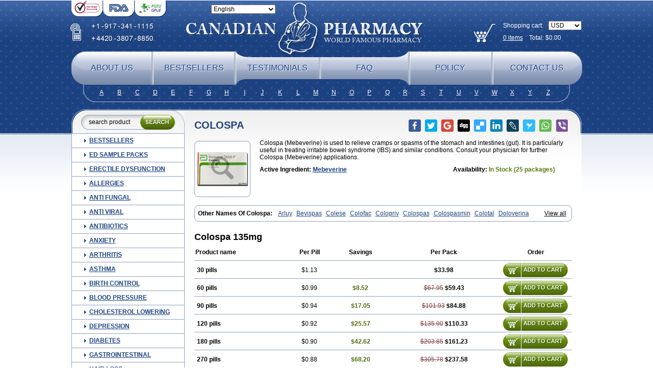

--- FILE ---
content_type: text/css
request_url: https://canadianpharmacy.su/templates/101/css/style.css
body_size: 7241
content:
html{color:#000;background:#fff;}body,div,dl,dt,dd,ul,ol,li,h1,h2,h3,h4,h5,h6,pre,code,form,fieldset,legend,input,button,textarea,p,blockquote,th,td{margin:0;padding:0;}table{border-collapse:collapse;border-spacing:0;}fieldset,img{border:0;}address,caption,cite,code,dfn,em,strong,th,var,optgroup{font-style:inherit;font-weight:inherit;}del,ins{text-decoration:none;}li{list-style:none;}caption,th{text-align:left;}h1,h2,h3,h4,h5,h6{font-size:100%;font-weight:normal;}q:before,q:after{content:'';}abbr,acronym{border:0;font-variant:normal;}sup{vertical-align:baseline;}sub{vertical-align:baseline;}legend{color:#000;}input,button,textarea,select,optgroup,option{font-family:inherit;font-size:inherit;font-style:inherit;font-weight:inherit;}input,button,textarea,select{*font-size:100%;}
*{ margin:0px; padding:0px; outline: none; }
#toTop {
 display: none;
}
#toFullVersion {
 display: none;
}
#toMobileVersion {
 margin: 0px 0 0 0;
 display: block;
 padding: 20px;
 text-align: center;
 text-transform: uppercase;
 background: #102850;
 color: #fff;
 cursor: pointer;
    display: none;
    min-width: 961px;
}
#toMobileVersion:focus,
#toMobileVersion:active {
 opacity: 0.8;
}
#tit-big {
 display: none;
}
.cat_list a .buy {
 display: none;
}
.clear { display:block; clear: both; height: 0px; visibility: hidden; overflow: hidden; }

td { vertical-align:top; }

.master { background:url(../img/bg_top.gif) repeat-x; width: 100%; min-width: 1001px; }

body { padding: 0 0 0 0; font:normal 12px Arial, Helvetica, sans-serif; }
#father {
 background:url(../img/bg_bot.gif) repeat-x 0 100%;
    min-width: 1001px;
}

select {}
a { color: #1c4281; }
label { cursor: pointer; }


#main { width:1001px; margin:auto; }
#header { height:214px; position:relative; background:url(../img/doctor.png) no-repeat 220px 5px; }
#header a { color:#fff; text-decoration:none; }
.logo { display: block; position: absolute; left: 220px; top: 30px; width: 470px; height: 65px; }

.banners_ul { position:absolute; left:0; top:0; }
.banners_ul li { float:left; background:url(../img/s.gif); }
.banners_ul a { display:block; width:62px; height:33px; }
.banners_ul li:hover { border-top:solid 3px #fff; }
.banners_ul span { display:block; width:50px; height:27px; margin:0 0 0 6px; background:url(../img/s2.gif); }
.banners_ul .b2 span { background-position:0 -27px; }
.banners_ul .b3 span { background-position:0 -54px; }
.banners_ul .b4 span { background-position:0 -81px; }

.banners_ul.t2 { left:auto; right:0; top:0; }
.banners_ul .visa span { background-position:0 -108px; }
.banners_ul .mastercard span { background-position:0 -135px; }
.banners_ul .jcb span { background-position:0 -162px; }
.banners_ul .amex span { background-position:0 -189px; }
.banners_ul .dinners span { }
.banners_ul .echeck span { background-position:0 -216px; }

.form_language { position:absolute; left:254px; top:0px; padding: 9px 20px; }
.form_language select { width:126px; }

.form_currency { position:absolute; right:1px; top:41px; }
.form_currency select { width:65px; }

.backet { display:block; padding:43px 0 0 0; }
.backet i { margin:4px 13px 0 0; float:right; display:block; width:44px; height:38px; background:url(../img/s.gif) -22px -33px;; }
.backet .text { display:block; float:right; padding:0 41px 0 0; }
.backet .text .tit { display:block; padding:0 0 10px 0; } 
.backet .text .result{ text-decoration:underline; } 
.backet:hover .result { text-decoration:none; }

.menu_block { margin:16px 0 0 0; height:99px; background:url(../img/menu.gif); overflow:hidden; }
.main_menu { width:1001px; height:65px; overflow:hidden; }
.main_menu li { float:left; font-size:16px; text-transform:uppercase; }
#header .main_menu li a { display:block; color:#1c4281; text-shadow: 1px 1px #fff; padding:23px 0 23px 0; text-align:center; white-space: nowrap }
#header .main_menu li a.active { color: #fff; text-shadow: 1px 1px #582c31; background: url(../img/menu_active.gif); }
#header .main_menu li.b2 a.active { background-position: -160px 0; }
#header .main_menu li.b3 a.active { background-position: -321px 0; }
#header .main_menu li.b4 a.active { background-position: -487px 0; }
#header .main_menu li.b5 a.active { background-position: -661px 0; }
#header .main_menu li.b6 a.active { background-position: -825px 0; }
#header .main_menu li a:hover { font-weight:bold; }
.main_menu li.b1 a { width:160px; }
.main_menu li.b2 a { width:161px; }
.main_menu li.b3 a { width:166px; }
.main_menu li.b4 a { width:174px; }
.main_menu li.b5 a { width:164px; }
.main_menu li.b6 a { width:176px; }

.search_by_letter { padding:0 0 0 42px; }
.search_by_letter li { float:left; width:35px; }
#header .search_by_letter li a { display:block; padding:8px 0 8px 0; width:100%; text-align:center; text-decoration:underline; }
#header .search_by_letter li a:hover { text-decoration:none; padding:6px 0 10px 0; }


#warper { background:#fff; width:1000px; background: #fff url(../img/bottom_right.gif) no-repeat 100% 100%; position: relative; }
/*
#warper:after { content: ''; display: block; width: 28px; height: 41px; background: red; position: absolute; right: -20px; }
*/
#warper #sub_cell { width:222px; padding:0 0 60px 0; background: url(../img/bottom_left.gif) no-repeat 0 100%; }
#warper #main_cell { background:url(../img/bg_main_cell.gif) repeat-x; }

.searchBox { width:203px; height:36px; padding:11px 0 0 19px; background:url(../img/s3.gif); }
.searchBox .inp { float:left; border:none; background:none; width:95px; padding:7px 15px 7px 15px; }
.searchBox .sbmt { float:left; border:none; background:none; display:block; width:70px; height:29px; cursor:pointer; }

#footer { width: 100%; clear:both; color:#fff; padding:0 0 29px 0; position: relative; }
#footer a { color:#fff; }
.rights { float:left; padding:16px 0 0 0; line-height:15px; } 
.mainMenu2 { float:right; }
.mainMenu2 li { float:right; padding:20px 0 0 17px; }
.mainMenu2 li a { display:block; padding:10px 0 10px 0; }
.mainMenu2 li.active a { text-decoration: none; font-size: 14px; }
.mainMenu2 li a:hover { text-decoration: none; }

.content { background:url(../img/top_right.gif) 100%0 no-repeat; padding:10px 0 10px 0; position: relative; }

.categories { float:left; width:220px; border:solid 1px #8da0c0; border-bottom:none; }
.categories li { float:left; width:100%; clear:both; border-bottom:solid 1px #8da0c0; padding:0; }
.categories li i { display:block; float:left; width:4px; height:7px; padding:10px 6px 10px 24px; cursor:pointer; }
.categories li i span { display:block; width:4px; height:7px; background:url(../img/s3.gif) -56px -53px; overflow:hidden; }
.categories li a { display:block; float:left; padding:6px 0 6px 0; color:#1c4281; text-transform:uppercase; font-weight:bold; }
.categories li a:hover { color:#6a1616; }

.categories li.focus i,
.categories li.active i { padding:10px 8px 10px 22px; }

.categories li.focus a,
.categories li.active a { color:#6a1616; }
.categories li.active ul { display:block; }
.categories li i:hover span,
.categories li.focus i span,
.categories li.active i span { width:7px; height:4px; background-position:-56px -60px; }
.categories li ul { float:left; width:180px; display:none; padding:0 0 9px 35px; }
.categories li ul li { border:none; padding:0; }
.categories li ul li a { padding:1px 0; text-transform:none; font-weight:normal; }
.categories li ul li.active a,
.categories li ul li a:hover { padding-left:4px; font-weight:bold; }
.cat_title_block { float:left; border-right:solid 1px #a4b3cd; border-left:solid 1px #a4b3cd; }
.cat_title { background:#fff; width:157px; padding:13px 0 12px 34px; border-bottom:solid 1px #a4b3cd; float:left; font-size:14px; font-weight:bold; color:#1c4281; }
.cat_title div { float:left; }
.cat_title i { float:left; display:block; width:9px; height:5px; margin:4px 0 0 7px; background:url(../img/s3.gif) -56px -48px; overflow:hidden; }
.cat_title_ico { width:29px; height:31px; margin:11px 0 0 0; background:url(../img/s3.gif) -193px -95px no-repeat; float:right; }

.plus_list { position:relative; clear:both; background:#eaeff7; padding:4px 10px 14px 34px; border:solid 1px #a4b3cd; border-top:none; }
.plus_list .why { padding:12px 0 12px 0; font-size:14px; font-weight:bold; color:#1c4281; }
.plus_list ul {  }
.plus_list ul li { float:left; width:100%; font-weight:bold; color:#010101; }
.plus_list ul li i { padding:6px 0 0 0; float:left; display:block; width:18px; height:12px; background:url(../img/s3.gif) -29px -48px; margin: 0 0 4px 0; }
.plus_list ul li div { padding:0 0 0 25px; }
.plus_list ul li a { display:block; padding:0 0 7px 26px; color:#1c4281; font-weight:normal; }
.plus_list ul li a:hover { text-decoration:none; }
.plus_list .ico_bot { width:28px; height:28px; background:url(../img/s3.gif) -165px -95px; position:absolute; left:193px; bottom:-1px; }

.banner { width:145px; height:72px; background:url(../img/banner.gif); margin:16px 0 0 33px; }



.h1 { color:#1c4281; font-weight:bold; font-size:20px; text-transform:uppercase; }

#content { padding:20px 19px 40px 19px; }
#content a:hover { text-decoration: none; }
#content ul,
#content ol,
#content p { line-height: 18px; padding: 9px 0 9px 0; }
#content ul,
#content ol { padding: 0 0 0 20px; }
#content ol li { list-style: decimal; }
#content ul li { list-style: disc; }
#content h1, #content h2, #content h3, #content h4, #content h5 { font-size: 17px; padding: 12px 0 2px 0; color: #1C4281; }
#content h1 { font-size: 20px; }
#content h3 { font-size: 15px; }
 #content h4 { font-size: 14px; }
 #content h5 { font-size: 12px; }

.cat_list { padding:12px 0 0 0; }
.cat_list a { display:block; width:736px; background:url(../img/e_bg.gif) repeat-y; margin:0 0 10px 0; color:#000; text-decoration:none; }
.cat_list a i { font-style:normal; display: inline-block; text-decoration: underline; color: #1c4281; }
.cat_list a span { display:block; background:url(../img/e_top.gif) no-repeat; }
.cat_list a span span { background:url(../img/e_bot.gif) 0 100% no-repeat; width:736px; }
.cat_list a span span span { background:none; width:auto; }
.cat_list a img { display:block; float:left;  padding: 10px 12px; }
.cat_list a .cover { float:left; width:570px; padding:22px 0 0 40px; }
.cat_list a .n { font-weight:bold; }
.cat_list a .ai { padding: 1px 0 4px 0; text-transform: capitalize; color: #676767; }
.cat_list a .ai span { display: inline; color: #5a7a0e; }
.cat_list a .p { color:#676767; font-size:11px; }
.cat_list a .p i { font-size:18px; font-weight:bold; color:#9b0909; }
.cat_list a .d { padding:4px 10px 0 0; font-size:11px; line-height:15px; }
.cat_list a:hover { opacity:0.9; }

.list_type_1 { padding: 20px 0 0 0; }
.list_type_1 .e { border-bottom: solid 1px #f0f2f6; padding: 10px 0 10px 0; }
.list_type_1 .q { padding: 5px 0 10px 0; font-weight: bold; color: #1c4281; color: #000; }
.list_type_1 .a {  }


.list_type_2 .e { padding:0 0 15px 0; border-bottom:solid 1px #8da0c0; }
.list_type_2 .e .n { font-weight:bold; padding:10px 0 8px 0; }

.i, textarea { width:200px; border:solid 1px #8da0c0; padding:3px 8px; font:normal 12px Arial, Helvetica, sans-serif; color:#333; -moz-border-radius: 8px; -webkit-border-radius: 8px; -khtml-border-radius: 8px; border-radius: 8px; }
.b { padding:2px 4px; cursor:pointer; }

.contact_form table th,
.contact_form table td { padding:2px 4px 4px 0; }

.current_product { padding: 15px 0 0 0;}
.current_product .product_descr_tbl { width: 100%; }
.current_product .product_descr_tbl .pic_td { width:110px; padding:3px 18px 0 0; }
.current_product .product_descr_tbl .pic_td div { padding:4px 4px; border:solid 1px #8da0c0; -moz-border-radius: 8px; -webkit-border-radius: 8px; -khtml-border-radius: 8px; border-radius: 8px; }
.current_product .product_descr_tbl .pic_td div img { margin:auto; display:block; }
.product_descr_tbl .ai { float: left; padding:10px 0 9px 0; font-weight:bold; /*text-transform: capitalize;*/ }
.product_descr_tbl .ai span { color:#5a7a0e; text-transform: capitalize; }
.product_descr_tbl .ex,
.product_descr_tbl .av { float:right; padding:10px 33px 0 0; font-weight:bold; }
.product_descr_tbl .av span { color:#5a7a0e; }
.tstmls { display:block; float:left; padding:12px 0 0 0; }

.dosages {}
.dosages .val { font-weight: bold; font-size: 18px; padding: 20px 0 7px 0; }
.dosages table { width: 100%; }
.dosages table th { padding: 5px 2px 9px 2px; font-weight: bold; text-align: center;  border-bottom: solid 1px #8da0c0; }
.dosages table .l { text-align: left; }
.dosages table td.b { font-weight: bold; }
.dosages table td { vertical-align: middle; text-align: center; padding: 5px 5px 2px 5px; border-bottom: solid 1px #8da0c0; }
.dosages table .color1 { color: #671313; }
.dosages table .color2 { color: #58770e; }

.add_to_cart { margin: -1px 0 0 0 ; display: block; color: #fff; text-shadow: 1px 1px #364b04; background: url(../img/s3.gif) 0 -123px; width: 97px; height: 21px; padding: 7px 0 0 30px; text-decoration: none; font-size: 11px; font-weight: bold; }
.add_to_cart:hover { opacity:0.9; }

.error_tr td textarea,
.error_tr td .i { border-color: #843333; }
.error_tr td.error_td { padding: 0 0 0 10px; color: #843333; font-size: 10px; vertical-align: middle; }

.must { color: #843333; }


.backet_table { width: 100%; background: #f0f0f0 url(../img/1px_blue.gif) repeat-x;
border-bottom: solid 1px #8da0c0;
}
.backet_table th { padding: 12px 5px 11px 5px; font-weight: bold; border-left: solid 1px #8da0c0; text-align: center; }
.backet_table th.l { background: url(../img/table_s.gif) 0 0 no-repeat; border-left: none; }
.backet_table th.r { background: url(../img/table_s.gif) 100% -114px no-repeat; }
.backet_table td { border-left: solid 1px #8da0c0; background: #fff; text-align: center; border-top: solid 1px #8da0c0; padding: 6px 0 5px 0; vertical-align: middle; }
.backet_table td.l { border-left: none; background: #fff url(../img/1px_blue.gif) repeat-y; }
.backet_table td.r { background: #fff url(../img/1px_blue.gif) repeat-y 100% 0; }
.backet_table .b_minus,
.backet_table .b_plus { float: left; margin: 3px 3px 0 0; width: 22px; height: 22px; background: none; border: solid 1px #eaeff7; cursor: pointer; }
/*.backet_table .cnt {  width: 40px; padding: 4px 5px 5px 4px; text-align: center; border: solid 1px #8da0c0; -moz-border-radius: 8px; -webkit-border-radius: 8px; -khtml-border-radius: 8px; border-radius: 8px; }*/
.backet_table .inpX { width: 80px; float: left; margin: 0 8px 0 10px; }
.backet_table .inpX input { width: 60px; }
.discount_table { clear: both; }
.discount_table.off { display: none; }
.discount_table td { vertical-align: top; }
.discount_table .b { font-weight: bold; padding: 14px 11px 18px 20px; }
.inpX { margin: 10px 0 0 0; height: 29px; background: url(../img/s4.gif) 0 -29px; }
.inpX div { width: 100%; background: url(../img/s4.gif) 0 0 no-repeat; }
.inpX div input { width: 90%; padding-left: 12px; padding-right: 11px; border: none; background: url(../img/s4.gif) 100% -58px no-repeat; height: 29px; text-align: center; }
.discount_table .inpX { margin-right: 8px; }

.analogs { margin: 16px 0 0 0; padding: 8px 6px; border: solid 1px #8da0c0; -moz-border-radius: 8px; -webkit-border-radius: 8px; -khtml-border-radius: 8px; border-radius: 8px; }
.analogs div {font-weight: bold; text-transform: capitalize;  display: block; float: left; margin: 0 8px 0 0; white-space: nowrap;  }
.analogs a { display: block; float: left; margin: 0 8px 0 0; }

.addPillBox { margin: 22px 0 0 0; padding: 10px; background: #eaeff7; -moz-border-radius: 12px; -webkit-border-radius: 12px; -khtml-border-radius: 12px; border-radius: 12px; }
.addPillBox .nav { float: left; width: 100%; }
.addPillBox .nav li { float: left; list-style: none !important; color: #1c4281; font-weight: bold; border-bottom: dashed 1px; margin: 0 42px 0 0; cursor: pointer; }
.addPillBox .nav li.hover,
.addPillBox .nav li.active { border: none; }
.addPillBox .item { padding: 20px 0 30px 0; list-style: none !important; }

.discount_table .btn { margin: 8px 0 0 9px; background: url(../img/s3.gif) 0 -151px; text-transform: uppercase; width: 138px; }
.btn { border: none; cursor: pointer; width: 118px; height: 28px; background: url(../img/s3.gif) -47px -95px; color: #fff; font-weight: bold; text-shadow: 1px 1px #364b04; }

.total_price { float: right; padding: 5px 40px 0 0; font-weight: normal; }
.total_price span { font-weight: bold; }

.result_buttons { float: left; width: 100%; }
.result_buttons .btn { float: right; margin: 0 0 0 9px; }
.result_buttons .btn.continue { width: 166px; background-position: 0 -206px; text-transform: uppercase; }

.shipping { border: solid 1px #a4b3cd; padding: 20px 15px 0 15px; -moz-border-radius: 12px; -webkit-border-radius: 12px; -khtml-border-radius: 12px; border-radius: 12px; }
.shipping td { padding-bottom: 25px; cursor: pointer; }
.shipping .cell1 { width: 22px; padding: 2px 0 0 0; }
.shipping .cell2 { font-size: 11px; line-height: 16px; } 
.shipping .cell2 i { font-weight: bold; font-style: normal; font-size: 12px; }
.shipping .cell2 div { padding: 2px 0 1px 0; display: inline }
.shipping .cell2 span { display: block; font-weight: bold; color: #58770e; }
.shipping .cell3 { width: 90px; padding: 16px 0 0 20px; font-weight: bold; color: #58770e; white-space: nowrap; }

.price_without_shipping { font-weight: bold; color: #fff; }
.price_without_shipping .old {
 display: none; float: right; padding: 6px 8px 0 0; }
.price_without_shipping .old.thr { display: block; text-decoration: line-through; }
.price_without_shipping .new { float: right; padding: 0 23px 0 14px; text-align: center; display: none; }
.price_without_shipping .new.show { display: block; }
.price_without_shipping .new div { color: #fff; font-weight: normal; font-size: 11px; }

.discount_table_master { width: 100%; }
.price_without_shipping  { padding: 10px 0 10px 0; }

#control_image { display: block; margin: 4px 0 0 0; }


#search_box { position: relative; }
.search_result { display: none; height: 300px; overflow-y: scroll; position: absolute; border: solid 1px #8DA0C0; border-top: none; left: 32px; top: 40px; background: #fff; min-width: 158px; }
.search_result a { display: block; padding: 2px 4px; }
.search_result a.active,
.search_result a:hover { background: #fffee7; }

#reloader_of_image { font-size: 10px; cursor: pointer; text-decoration: underline; }
#reloader_of_image:hover { text-decoration: none; }

#ajax_preloader { display: none; width: 128px; margin-left: -64px; height: 15px; background: url(../img/ajax_loader.gif); position: absolute; top: 220px; left: 50%; z-index: 10000; }

.bonusBox { background: #f0f0f0; margin: 0 0 10px 0; }
.bonusBox div { background: url(../img/l_c_top_grey.gif) no-repeat; }
.bonusBox div div { background: url(../img/r_c_top_grey.gif) 100% 0 no-repeat; }
.bonusBox div div div { background: url(../img/r_c_bot_grey.gif) 100% 100% no-repeat; }
.bonusBox div div div div { padding: 6px 10px 1px 10px; background: url(../img/l_c_bot_grey.gif) 0 100% no-repeat;  }
.bonusBox div div div div div { background: none; }
.bonusBox .e { float: left; font-weight: bold; }
.bonusBox .e label { float: left; margin-right: 10px; }
.bonusBox .e input { float: left; margin: 1px 8px 0 0; }
.backet_form { padding: 11px 0 0 0; }
.backet_form .h1 { padding-top: 10px; padding-bottom: 5px; }

.result_price_and_discount_block { background: #1c4281 url(../img/corners.gif) no-repeat; color: #fff; margin: 11px 0 11px 0; height: 45px; overflow: hidden; }
.result_price_and_discount_block .c { background: url(../img/corners.gif) 100% -45px no-repeat; padding: 0 0 4px 0; }

.discount_table .inpX { background: none; height: auto; margin: 9px 0 0 0; }
.discount_table .inpX div { background: none; }
.discount_table .inpX div input { background: url(../img/s3.gif) 0 -179px; width: 106px; height: 27px; padding: 0 12px; }




.billing {}
.bill_master_name { float: left; text-transform: uppercase; font-size: 20px; font-weight: bold; color: #1c4281;  }
.bill_ahtung { float: right; color: #7b0909; padding: 4px 0 0 0; }

.bill_banners_of_security { float: left; }
.bill_banners_of_security div { float: left; width: 117px; height: 36px; background: url(../img/bill/bill_banners_of_security.gif); margin: 5px 2px 0 0; }
.bill_b1 {}
.bill_banners_of_security div.bill_b2 { width: 107px; background-position: 0 -36px; }

.bill_result_price { float: right; width: 497px; background: #1c4281; color: #fff; text-align: right; height: 45px; line-height: 45px; }
.bill_result_price .bill_corn_1 { background: url(../img/bill/bill_corn.jpg) no-repeat; }
.bill_result_price .bill_corn_2 { background: url(../img/bill/bill_corn.jpg) 100% -45px no-repeat; padding: 0 26px 0 0; }
.bill_result_price i { font-style: normal; }
.bill_result_price span { font-weight: bold; }
.bill_adres_td { width: 48%; padding: 13px 0 0 0; }
.bill_pay_method { padding: 13px 0 0 5px; }

.bill_table_type2 { width: 100%; }
.bill_table_type2 th { font-weight: normal; }
.bill_table_type2 td { padding: 2px 5px 4px 5px; vertical-align: top; }
.bill_table_type2 td.bill_must { padding-left: 1px; }
div.bill_must { float: left; padding-left: 5px; }

.bill_table_type2.first { margin: 3px 0 5px 0; }
.bill_table_type2.first th { width: 100px; }

.billing .error_tr .select,
.billing .error_tr .inp { color:#7B0909 !important; border: solid 1px #7B0909; }
.bill_error { color:#7B0909; font-size: 9px; }

.bill_table_type2.comment_table { }
.bill_table_type2.comment_table textarea { width: 603px; float: right; border: solid 1px #c9c9c9; }
.bill_example_text { padding: 5px 0 4px 0; font-size: 11px; color: #5d5d5d; }

.billing .inp { border: solid 1px #c9c9c9; padding: 4px 6px 3px 6px; width: 223px; }  

.billing .bill_must { color: #9d2929; }
.bill_tit { padding: 0 0 8px 0; font-weight: bold; font-size: 20px; color: #1c4281; text-transform: uppercase; }

.bill_pay_select {}
.bill_pay_select label { display: block; float: left; margin: 1px 10px 0 5px; font-weight: bold; }
.bill_pay_select input { float: left; }

.bill_note_line { padding: 5px 0 6px 0; background: url(../img/bill/1px.gif) repeat-x 0 14px; text-align: center; }
.bill_note_line span { background: #fff; padding: 0 10px;  display: inline-block; font-size: 11px; }
.bill_note_line span span { padding: 0; font-size: 12px; }

.bill_shipping_is_different { padding: 1px 0 4px 0; width: 100%; }
.bill_shipping_is_different label { display: block; float: left; font-weight: bold; padding: 0 0 0 8px; }
.bill_shipping_is_different input { float: left; }

.billing hr { height: 1px; border: none; margin: 12px 0 12px 0; overflow: hidden; background: #a4b3cd; }

.btn_complete_box { text-align: center; }
#btn_complete { padding: 6px 14px; display: inline-block; margin: 5px auto 0 auto; cursor: pointer; }
.billing .order_table { margin: 10px 0 7px 0; }

.debug_win { overflow: scroll; width: 700px; }

.select { padding: 3px 3px 3px 3px; border: 1px solid #C9C9C9; }

.billing .select { width: 237px; }
.billing select.short { width: 100px; }
.billing .inp.short { width: 86px; }


.bill_corner_box_t1 { background: #f0f2f6 url(../img/bill/corners_l_t.gif) no-repeat; }
.bill_corner_box_t1 .bill_corner_box_t1_1 { background: url(../img/bill/corners_r_t.gif) 100% 0 no-repeat; }
.bill_corner_box_t1 .bill_corner_box_t1_2 { background: url(../img/bill/corners_r_b.gif) 100% 100% no-repeat; }
.bill_corner_box_t1 .bill_corner_box_t1_3 { background: url(../img/bill/corners_l_b.gif) 0 100% no-repeat; padding: 19px 1px 30px 1px; }

.bill_fix_padding { padding: 0 20px 0 20px; }
.bill_bot_line { border-bottom: solid 1px #c6cfdf; padding: 0 0 18px 0; }
.bill_actual_list { width: 100%; }
.bill_actual_list span { display: block; height: 24px; width: 39px; margin: auto; background: url(../img/bill/payments_s.gif); cursor: pointer; }
.bill_actual_list span:hover,
.bill_actual_list span.active { border: solid 2px #485366; margin-top: -2px; opacity:0.9; }
.bill_actual_list span:hover { border-width: 1px; margin-top: -1px; }
.bill_actual_list span.active:hover { border-width: 2px; margin-top: -2px; }
.bill_actual_list span.VISA {}
.bill_actual_list span.MasterCard { background-position: -39px 0; }
.bill_actual_list span.DINNERS {}
.bill_actual_list span.JSB { background-position: -78px 0; }
.bill_actual_list span.Amex { background-position: -117px 0; }
.bill_actual_list span.Discover {}
.bill_actual_list span.eCheck { background-position: -156px 0; }
.bill_shipping_different_block { width: 360px; }

.bill_error_box { display: none; width: 710px; margin: 20px 0 0 0; border: dotted 2px red; padding: 0 15px 13px 15px; border-round-corners: 10px;-moz-border-radius: 10px;-webkit-border-radius: 10px;-khtml-border-radius: 10px;border-radius: 10px;}
.bill_error_box h2 { font-weight: bold; }
.bill_error_box .phoneDigits {}


.phones { position: absolute; left: 0; top: 44px; color: #fff; padding: 0 0 0 39px; }
.phones .phoneDigits { padding: 0px 0 0 0; }
.phones .phoneDigits div {
 clear: both;
 float: left;
 padding: 2px 0 11px 0 !important; }
.phones .phoneDigits i { display: block; width: 8px; float: left; background: url(../img/phone.gif); height: 11px; }
.phoneDigits i.i_add { width: 10px; }
.phoneDigits i.i_line { background-position: -10px 0; }
.phoneDigits i.i0 { background-position: -21px 0; }
.phoneDigits i.i1 { background-position: -33px 0; }
.phoneDigits i.i2 { background-position: -44px 0; }
.phoneDigits i.i3 { background-position: -56px 0; }
.phoneDigits i.i4 { background-position: -67px 0; }
.phoneDigits i.i5 { background-position: -79px 0; }
.phoneDigits i.i6 { background-position: -91px 0; }
.phoneDigits i.i7 { background-position: -102px 0; }
.phoneDigits i.i8 { background-position: -114px 0; }
.phoneDigits i.i9 { background-position: -126px 0; }
.phones .ico { position: absolute; left: -2px; top: 2px; display: block; width: 22px; height: 35px; background: url(../img/s.gif) 0 -33px; }

.discount_form { position: relative; top: -84px; color: #fff; }
.del { text-decoration: none; font-size: 20px; padding: 0 2px 0 0; }


.discount_form .b { position: relative; }
.discount_form .b .error { position: absolute; left: 20px; top: 27px; color: yellow; }

.e404 { border: solid 1px #8DA0C0; padding: 10px 15px; border-radius:13px; font-weight: bold; margin: 10px 0 1px 0; }
.l_radio { position: relative; top: 2px; }

.faq-table { width: 100%; margin: 10px 0 0 0; }
.faq-table th { font-weight: bold; line-height: 14px;  padding: 2px 2px 4px 2px; }
.faq-table td { border-top: solid 1px #dfdfdf; padding: 2px 2px; line-height: 18px; }

.spec_banner { position: absolute; top: 1px; left: 21px; }
.spec_banner img { width: 757px; }
.spec_banner span { display: block; position: absolute; left: 459px; top: 98px; font-weight: bold; font-size: 28px; color: #506c0c; }

.error404 { padding: 10px; margin: 10px 0; border: dotted 2px #9b0909; }

#shadow { display: none; position: absolute; left: 0; top: 0; width: 100%; background: rgba(0,0,0,0.6); z-index: 300;}

.me { color: #fff;  position: absolute; left: 50%; margin-left: -40px; bottom: 20px; z-index: 200; font-size: 12px; }

.oneLineHeight { display: block; height: 14px; overflow: hidden; position: relative; }
.oneLineHeight .viewAll { display: none; position: absolute; right: 4px; top: 0; background: #fff; padding: 0 0 0 10px; text-decoration: underline !important; cursor: pointer; }
.oneLineHeight .viewAll:hover { text-decoration: none !important; }
.oneLineHeight .viewAll i { display: block; position: absolute; left: -19px; top: 0; width: 20px; height: 20px; background: url(../img/shadow.png) 0 100%; }
.analog-up { padding-right: 10px; }
.analog-up .tit { font-weight: bold; padding-right: 4px;; }
.analog-up div { display: inline; } 
.highlight { background:#ff7378; color:#fff }

.autocomplete-suggestions { background: #fff; overflow-y: scroll; max-width: none; width: auto !important; min-width: 190px; padding-bottom: 5px; border-bottom: solid 5px #fff; }
.autocomplete-suggestion { padding: 1px 0 1px 15px; cursor: pointer; white-space: nowrap }
.autocomplete-suggestion:hover,
.autocomplete-selected { background: #ff7378; cursor: pointer; color: #fff; }

strong { font-weight: bold }
#custom_subject { display: none }

.thr { text-decoration: line-through; }
.td_new { display: none; }
.td_new.show { display: block; color: #58770e; font-weight: bold; }
#checkout { padding-top: 0; font-size: 12px; text-transform: uppercase; }

.btn-colored { padding: 0; border: none; color: #fff; height: 28px; width: 118px; text-align: center; background: url(../img/s3.gif) -47px -95px; cursor: pointer; }
.btn-colored:hover { opacity: 0.9; }
.warning-danger { position: absolute; text-align: center; text-align:center; left: 0; top: 0; font-size: 20px; padding: 11px 0 11px; background: yellow; z-index: 2100; width: 100%; background: #fff; }
#update_button { display: none; }
#categories li li a {
 display: block;
 width: 100%;
}


#categories li li a .price {
 display: block;
 float: right;
 margin-left: 5px;
 background: #fff;
 border-radius: 5px;
 padding: 0 3px;
}
.phone-for-mobile {
 display: none;
}

/*
input:focus { font-size: 9px !important}
*/
.h1 {
 float: left;
}
.bookmark_ico {
 z-index: 1222;
 padding: 0;
 background-size: 24px 24px;
 border-radius: 2px;
 display: inline-block;
 height: 24px;
 margin: 0 8px 0 0;
 vertical-align: middle;
 width: 24px;
}

.bookmark_ico a {
 background: #fff;
 display: block;
 height: 24px;
 width: 24px;
 opacity: 0;
}
.bookmark_ico a:hover {
 opacity: 0.2;
}
.social-icons {
 float: right;
}






.bookmark_ico { background: url(../../global/social.gif) -1px -1px; }
.facebook {}
.google {
  background-position: -51px -1px;
}
.whatsapp {
background-position: -201px -1px;
}
.digg {
background-position: -76px -1px;
}
.twitter {
background-position: -26px -1px;
}
.icio {
background-position: -101px -1px;
}

.viber {
background-position: -225px -1px;
}
.linkedin {
background-position: -126px -1px;
}
.lj {
background-position: -151px -1px;
}
.surfingbird {
background-position: -176px -1px;
}

.pic {
 position: relative;
}
.zoom-ico {
 padding: 0 !important;
 border: none !important;
 position: absolute;
 left: 50%;
 margin-left: -22px;
 top:  30px;
 width: 45px;
 height: 45px;
 background: url(../../global/zoom.png);
}
.pic .zoom-image {
 padding: 0 !important;
 overflow: hidden !important;
 opacity: 0;
 width: 0px;
 overflow: hidden;
 border: dotted 1px #b2b2b2;
 box-shadow: 10px 10px 10px rgba(0,0,0,0.2);
 -webkit-transition: all linear 0.2s;
 -moz-transition: all linear 0.2s;
 -ms-transition: all linear 0.2s;
 -o-transition: all linear 0.2s;
 transition: all linear 0.2s;
}

.pic.active .zoom-image {
 opacity: 1;
 height: auto;
 overflow: visible;
 width: auto;
}
.zoom-image {
 position: absolute;
 left: -1px;
 top: -1px;
 z-index: 9999;
}
.zoom-image img {
 max-width: 320px;
 box-shadow: 10px 10px 10px rgba(0,0,0,0.12);
}
.noZoom .zoom-image img {
 width: 150px;
}
.old-price {
 text-decoration: line-through;
 opacity: 0.8;
}
.saving {
 color: #506c0c;
}